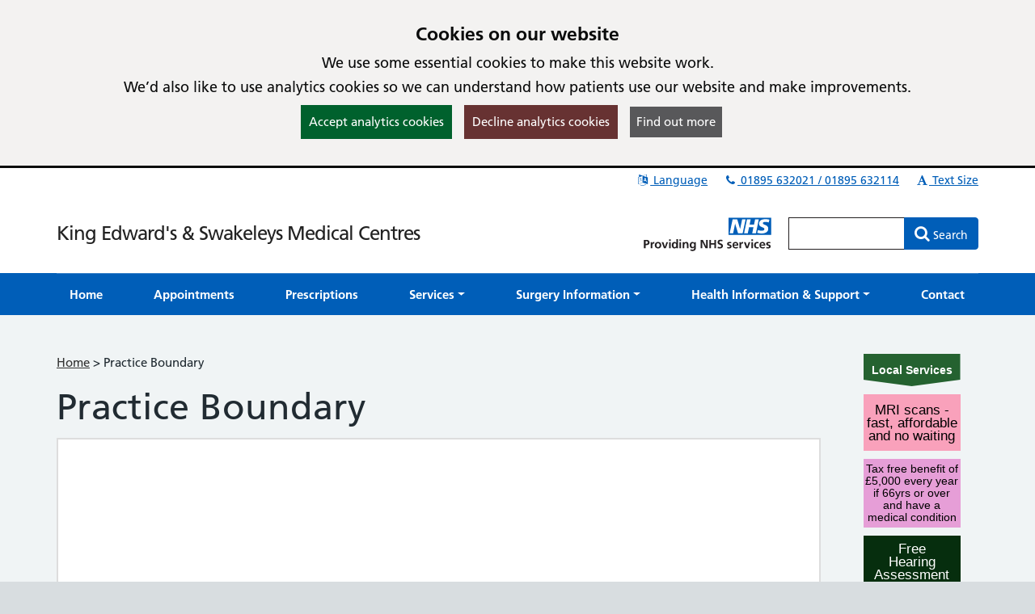

--- FILE ---
content_type: text/html; charset=utf-8
request_url: https://www.kingedwardsandswakeleysmc.nhs.uk/pages/Practice-Boundary
body_size: 15237
content:

<!DOCTYPE html>
<html lang="en">
    <head id="ctl01_Head1"><meta charset="utf-8" /><meta http-equiv="X-UA-Compatible" content="IE=edge" /><meta name="viewport" content="width=device-width, initial-scale=1, maximum-scale=5" /><meta name="generator" content="GP Fusion" /><title>
	Practice Boundary - King Edward's & Swakeleys Medical Centres
</title><script src="https://cdnjs.cloudflare.com/ajax/libs/jquery/3.7.0/jquery.min.js?v=18.27"></script>
<script src="https://cdnjs.cloudflare.com/ajax/libs/jquery.devbridge-autocomplete/1.4.11/jquery.autocomplete.min.js?v=18.27"></script>
<script src="https://cdnjs.cloudflare.com/ajax/libs/bootstrap-datepicker/1.9.0/js/bootstrap-datepicker.min.js?v=18.27"></script>
<script src="https://cdnjs.cloudflare.com/ajax/libs/popper.js/2.11.8/umd/popper.min.js?v=18.27"></script>
<script src="https://cdnjs.cloudflare.com/ajax/libs/tippy.js/6.2.4/tippy.umd.min.js?v=18.27"></script>
<script src="https://cdnjs.cloudflare.com/ajax/libs/js-cookie/2.1.4/js.cookie.min.js?v=18.27"></script>
<script src="/lib/js/plugins/jquery.colorbox-min.js?v=18.27"></script>
<script src="/lib/js/jquery.cycle.all.js?v=18.27"></script>
<script src="/lib/js/plugins/plugins-bundle.min.js?v=18.27"></script>
<script src="/lib/js/plugins/plugins-opg-bundle.min.js?v=18.27"></script>
<script src="/lib/js/slick.min.js?v=18.27"></script>
<script src="/lib/js/core.min.js?v=18.27"></script>
<script src="/lib/js/bootstrap.bundle.js?v=18.27"></script>
<script src="/lib/js/menutoggle.js?v=18.27"></script>
<link href="https://cdnjs.cloudflare.com/ajax/libs/font-awesome/4.7.0/css/font-awesome.min.css?v=18.27" media="screen" rel="Stylesheet" type="text/css" />
<link href="https://cdnjs.cloudflare.com/ajax/libs/bootstrap-datepicker/1.9.0/css/bootstrap-datepicker3.standalone.min.css?v=18.27" media="screen" rel="Stylesheet" type="text/css" />
<link href="https://cdnjs.cloudflare.com/ajax/libs/tippy.js/6.2.4/tippy.min.css?v=18.27" media="screen" rel="Stylesheet" type="text/css" />
<link href="https://cdnjs.cloudflare.com/ajax/libs/slick-carousel/1.8.1/slick.min.css?v=18.27" media="screen" rel="Stylesheet" type="text/css" />
<link href="/lib/css/gpf.opg.v1.5.css?v=18.27" media="screen" rel="Stylesheet" type="text/css" />
<link href="/lib/css/gpf.toggle.css?v=18.27" media="screen" rel="Stylesheet" type="text/css" />
<link href="/lib/css/themes/nhsv2PrimaryCareEngland/light-light/color.min.css?v=18.27" media="screen" rel="Stylesheet" type="text/css" />
<link href="/lib/css/core/print.css?v=18.27" media="print" rel="Stylesheet" type="text/css" />
<style>html{font-family: 'Arial', 'Helvetica', sans-serif !important;font-size: 15px;}</style>
<link href="/lib/img/nhs-favicon.ico" rel="shortcut icon" type="image/x-icon" />
<link href="/rss" rel="alternate" type="application/rss+xml" media="all" title="King Edward's &amp; Swakeleys Medical Centres RSS Feed" />
<script type="text/javascript">window._kwInit = window._kwInit || []; window._kwInit.push({ isLicensed: false, brandLocation: "inline", version: "6.1.8.23089", brandUrl: "/WebResource.axd?d=cnNvg-ke50qPKpzHtCU6EAXAr1IXVwvgWXAaqsf3mEqA6v0ba_LmwCRftSSW12kSo6wX1aTLVEFSXIV-MzwwkkthBtHW4dR0FmpUHfgacqbWt9APUiZgRAj28vQsJ6_pHpMvkF7R9_BrF7KoRUHqlbtypqaOh1lAw4PGhIyr_GGwPYIS0&t=638035195360000000" });</script></head>
    <body id="ctl01_ctrlOuter" class="system-opg Double">

		<div role="region" aria-label="Skip to main site content"><a href="#main-content" tabindex="0" class="skip-link skip-link-focusable">Skip to main content</a></div>	

		<form name="aspnetForm" method="post" action="/pages/Practice-Boundary" role="presentation" id="aspnetForm">
<div>
<input type="hidden" name="ctl01_ToolkitScriptManager_HiddenField" id="ctl01_ToolkitScriptManager_HiddenField" value="" />
<input type="hidden" name="__EVENTTARGET" id="__EVENTTARGET" value="" />
<input type="hidden" name="__EVENTARGUMENT" id="__EVENTARGUMENT" value="" />
<input type="hidden" name="__VIEWSTATE" id="__VIEWSTATE" value="/[base64]/[base64]/[base64]/[base64]/[base64]/[base64]/[base64]/[base64]/[base64]/[base64]/[base64]/[base64]/[base64]/[base64]/[base64]/[base64]/[base64]/[base64]/[base64]/[base64]/[base64]/[base64]/[base64]/[base64]" />
</div>

<script type="text/javascript">
//<![CDATA[
var theForm = document.forms['aspnetForm'];
if (!theForm) {
    theForm = document.aspnetForm;
}
function __doPostBack(eventTarget, eventArgument) {
    if (!theForm.onsubmit || (theForm.onsubmit() != false)) {
        theForm.__EVENTTARGET.value = eventTarget;
        theForm.__EVENTARGUMENT.value = eventArgument;
        theForm.submit();
    }
}
//]]>
</script>


<script src="/WebResource.axd?d=yQwYM-U-5T11Lz-DgGswXUSB7vcKOSCsma93916tFegpg_M_5JCxSRwt-OSswwcuSf9U42m0bjINsn7VnczDQCqVFYY1&amp;t=638314181260000000" type="text/javascript"></script>


<script type="text/javascript">
//<![CDATA[
$(function() {initHeartbeat();});$(function(){ 
$(document).ready(function(){
    $.cookieBar({
        message: '<h2 class="cookiehead">Cookies on our website</h2><p>We use some essential cookies to make this website work.</p><p>We’d also like to use analytics cookies so we can understand how patients use our website and make improvements.</p>',
        policyURL: '/Cookies/',
        policyButton: true
    });
});

 });
//]]>
</script>
<script>
document.cookie = "_ga=;expires='Fri, 30 Jan 2026 00:10:29 UTC';path=/;domain=.kingedwardsandswakeleysmc.nhs.uk";
document.cookie = "_gid=;expires='Fri, 30 Jan 2026 00:10:29 UTC';path=/;domain=.kingedwardsandswakeleysmc.nhs.uk";
</script>

<script type="text/javascript">
//<![CDATA[
$(function(){ 
initHeaderAutocomplete('.HeadSearchEntry', '/Pages/Ajax/AutoComplete.aspx');

 });
//]]>
</script>

<script src="/ScriptResource.axd?d=zvvltTkYZ9q5Zh4Njdy9C1uoaUmRVU-uF6B1n-SihG2aWwHc_wM00heFMvk5ZL04gCdhl5MOXBK3uV40cTCJ0tnmdY3xVplbhLnW86sVaJaMqKwlfKQmyMFnV1Hm_7F-S9qAhHRDYBdzRHZ0qasYFg9C1oU1&amp;t=559a934d" type="text/javascript"></script>
<script src="/ScriptResource.axd?d=k5mhzPwWw6QtTlnyxxIqWhAWatUBlBsmbLrjVqagyV45CiwV0SglmEQqxLFRpLNmNttvSBFxuef94J3rzhhQaE_vGvbT_cUAaupmarBd0EF00DpXgXFJOFsaAx386FCKo94TyeSX8SiEPa6rqCNI6ocS8j9JAJuyS-lTlSqH8SRiEE-_0&amp;t=559a934d" type="text/javascript"></script>
<script src="/WebServices/PracticeServices.asmx/js" type="text/javascript"></script>
<div>

	<input type="hidden" name="__VIEWSTATEGENERATOR" id="__VIEWSTATEGENERATOR" value="52ADDA99" />
	<input type="hidden" name="__SCROLLPOSITIONX" id="__SCROLLPOSITIONX" value="0" />
	<input type="hidden" name="__SCROLLPOSITIONY" id="__SCROLLPOSITIONY" value="0" />
</div>
			<script type="text/javascript">
//<![CDATA[
Sys.WebForms.PageRequestManager._initialize('ctl01$ToolkitScriptManager', document.getElementById('aspnetForm'));
Sys.WebForms.PageRequestManager.getInstance()._updateControls([], [], [], 90);
//]]>
</script>

			




			<div id="ctl01_ctrlInner" class="Page">
				<header class="section-head" aria-label="main header">

					
<div class="section-head-nav">
	<nav class="container container-head-nav" aria-label="Quick Menu">
		<ul class="section-head-menu">
			
				<li class="google_translate dropdown">
					<a href="#" role="button" data-bs-toggle="dropdown" aria-expanded="false">
						<span id="ctl01_StandardHeaderLinks1_i1" class="fa fa-fw fa-language" aria-hidden="true"></span>
						Language
					</a>
					<ul class='dropdown-menu dropdown-menu-translate' role='menu'>
<li class='lang-af'><a class='dropdown-item' role='menuitem' href='https://www-kingedwardsandswakeleysmc-nhs-uk.translate.goog/?_x_tr_sl=auto&_x_tr_tl=af&_x_tr_hl=en'>Afrikaans</a></li><li class='lang-sq'><a class='dropdown-item' role='menuitem' href='https://www-kingedwardsandswakeleysmc-nhs-uk.translate.goog/?_x_tr_sl=auto&_x_tr_tl=sq&_x_tr_hl=en'>Albanian</a></li><li class='lang-ar'><a class='dropdown-item' role='menuitem' href='https://www-kingedwardsandswakeleysmc-nhs-uk.translate.goog/?_x_tr_sl=auto&_x_tr_tl=ar&_x_tr_hl=en'>Arabic</a></li><li class='lang-hy'><a class='dropdown-item' role='menuitem' href='https://www-kingedwardsandswakeleysmc-nhs-uk.translate.goog/?_x_tr_sl=auto&_x_tr_tl=hy&_x_tr_hl=en'>Armenian</a></li><li class='lang-az'><a class='dropdown-item' role='menuitem' href='https://www-kingedwardsandswakeleysmc-nhs-uk.translate.goog/?_x_tr_sl=auto&_x_tr_tl=az&_x_tr_hl=en'>Azerbaijani</a></li><li class='lang-eu'><a class='dropdown-item' role='menuitem' href='https://www-kingedwardsandswakeleysmc-nhs-uk.translate.goog/?_x_tr_sl=auto&_x_tr_tl=eu&_x_tr_hl=en'>Basque</a></li><li class='lang-be'><a class='dropdown-item' role='menuitem' href='https://www-kingedwardsandswakeleysmc-nhs-uk.translate.goog/?_x_tr_sl=auto&_x_tr_tl=be&_x_tr_hl=en'>Belarusian</a></li><li class='lang-bn'><a class='dropdown-item' role='menuitem' href='https://www-kingedwardsandswakeleysmc-nhs-uk.translate.goog/?_x_tr_sl=auto&_x_tr_tl=bn&_x_tr_hl=en'>Bengali</a></li><li class='lang-bg'><a class='dropdown-item' role='menuitem' href='https://www-kingedwardsandswakeleysmc-nhs-uk.translate.goog/?_x_tr_sl=auto&_x_tr_tl=bg&_x_tr_hl=en'>Bulgarian</a></li><li class='lang-ca'><a class='dropdown-item' role='menuitem' href='https://www-kingedwardsandswakeleysmc-nhs-uk.translate.goog/?_x_tr_sl=auto&_x_tr_tl=ca&_x_tr_hl=en'>Catalan</a></li><li class='lang-zh-CN'><a class='dropdown-item' role='menuitem' href='https://www-kingedwardsandswakeleysmc-nhs-uk.translate.goog/?_x_tr_sl=auto&_x_tr_tl=zh-CN&_x_tr_hl=en'>Chinese (Simplified)</a></li><li class='lang-zh-tw'><a class='dropdown-item' role='menuitem' href='https://www-kingedwardsandswakeleysmc-nhs-uk.translate.goog/?_x_tr_sl=auto&_x_tr_tl=zh-tw&_x_tr_hl=en'>Chinese (Traditional)</a></li><li class='lang-hr'><a class='dropdown-item' role='menuitem' href='https://www-kingedwardsandswakeleysmc-nhs-uk.translate.goog/?_x_tr_sl=auto&_x_tr_tl=hr&_x_tr_hl=en'>Croatian</a></li><li class='lang-cs'><a class='dropdown-item' role='menuitem' href='https://www-kingedwardsandswakeleysmc-nhs-uk.translate.goog/?_x_tr_sl=auto&_x_tr_tl=cs&_x_tr_hl=en'>Czech</a></li><li class='lang-da'><a class='dropdown-item' role='menuitem' href='https://www-kingedwardsandswakeleysmc-nhs-uk.translate.goog/?_x_tr_sl=auto&_x_tr_tl=da&_x_tr_hl=en'>Danish</a></li><li class='lang-nl'><a class='dropdown-item' role='menuitem' href='https://www-kingedwardsandswakeleysmc-nhs-uk.translate.goog/?_x_tr_sl=auto&_x_tr_tl=nl&_x_tr_hl=en'>Dutch</a></li><li class='lang-eo'><a class='dropdown-item' role='menuitem' href='https://www-kingedwardsandswakeleysmc-nhs-uk.translate.goog/?_x_tr_sl=auto&_x_tr_tl=eo&_x_tr_hl=en'>Esperanto</a></li><li class='lang-et'><a class='dropdown-item' role='menuitem' href='https://www-kingedwardsandswakeleysmc-nhs-uk.translate.goog/?_x_tr_sl=auto&_x_tr_tl=et&_x_tr_hl=en'>Estonian</a></li><li class='lang-tl'><a class='dropdown-item' role='menuitem' href='https://www-kingedwardsandswakeleysmc-nhs-uk.translate.goog/?_x_tr_sl=auto&_x_tr_tl=tl&_x_tr_hl=en'>Filipino</a></li><li class='lang-fi'><a class='dropdown-item' role='menuitem' href='https://www-kingedwardsandswakeleysmc-nhs-uk.translate.goog/?_x_tr_sl=auto&_x_tr_tl=fi&_x_tr_hl=en'>Finnish</a></li><li class='lang-fr'><a class='dropdown-item' role='menuitem' href='https://www-kingedwardsandswakeleysmc-nhs-uk.translate.goog/?_x_tr_sl=auto&_x_tr_tl=fr&_x_tr_hl=en'>French</a></li><li class='lang-gl'><a class='dropdown-item' role='menuitem' href='https://www-kingedwardsandswakeleysmc-nhs-uk.translate.goog/?_x_tr_sl=auto&_x_tr_tl=gl&_x_tr_hl=en'>Galician</a></li><li class='lang-ka'><a class='dropdown-item' role='menuitem' href='https://www-kingedwardsandswakeleysmc-nhs-uk.translate.goog/?_x_tr_sl=auto&_x_tr_tl=ka&_x_tr_hl=en'>Georgian</a></li><li class='lang-de'><a class='dropdown-item' role='menuitem' href='https://www-kingedwardsandswakeleysmc-nhs-uk.translate.goog/?_x_tr_sl=auto&_x_tr_tl=de&_x_tr_hl=en'>German</a></li><li class='lang-el'><a class='dropdown-item' role='menuitem' href='https://www-kingedwardsandswakeleysmc-nhs-uk.translate.goog/?_x_tr_sl=auto&_x_tr_tl=el&_x_tr_hl=en'>Greek</a></li><li class='lang-gu'><a class='dropdown-item' role='menuitem' href='https://www-kingedwardsandswakeleysmc-nhs-uk.translate.goog/?_x_tr_sl=auto&_x_tr_tl=gu&_x_tr_hl=en'>Gujarati</a></li><li class='lang-ht'><a class='dropdown-item' role='menuitem' href='https://www-kingedwardsandswakeleysmc-nhs-uk.translate.goog/?_x_tr_sl=auto&_x_tr_tl=ht&_x_tr_hl=en'>Haitian Creole</a></li><li class='lang-iw'><a class='dropdown-item' role='menuitem' href='https://www-kingedwardsandswakeleysmc-nhs-uk.translate.goog/?_x_tr_sl=auto&_x_tr_tl=iw&_x_tr_hl=en'>Hebrew</a></li><li class='lang-hi'><a class='dropdown-item' role='menuitem' href='https://www-kingedwardsandswakeleysmc-nhs-uk.translate.goog/?_x_tr_sl=auto&_x_tr_tl=hi&_x_tr_hl=en'>Hindi</a></li><li class='lang-hu'><a class='dropdown-item' role='menuitem' href='https://www-kingedwardsandswakeleysmc-nhs-uk.translate.goog/?_x_tr_sl=auto&_x_tr_tl=hu&_x_tr_hl=en'>Hungarian</a></li><li class='lang-is'><a class='dropdown-item' role='menuitem' href='https://www-kingedwardsandswakeleysmc-nhs-uk.translate.goog/?_x_tr_sl=auto&_x_tr_tl=is&_x_tr_hl=en'>Icelandic</a></li><li class='lang-id'><a class='dropdown-item' role='menuitem' href='https://www-kingedwardsandswakeleysmc-nhs-uk.translate.goog/?_x_tr_sl=auto&_x_tr_tl=id&_x_tr_hl=en'>Indonesian</a></li><li class='lang-ga'><a class='dropdown-item' role='menuitem' href='https://www-kingedwardsandswakeleysmc-nhs-uk.translate.goog/?_x_tr_sl=auto&_x_tr_tl=ga&_x_tr_hl=en'>Irish</a></li><li class='lang-it'><a class='dropdown-item' role='menuitem' href='https://www-kingedwardsandswakeleysmc-nhs-uk.translate.goog/?_x_tr_sl=auto&_x_tr_tl=it&_x_tr_hl=en'>Italian</a></li><li class='lang-ja'><a class='dropdown-item' role='menuitem' href='https://www-kingedwardsandswakeleysmc-nhs-uk.translate.goog/?_x_tr_sl=auto&_x_tr_tl=ja&_x_tr_hl=en'>Japanese</a></li><li class='lang-kn'><a class='dropdown-item' role='menuitem' href='https://www-kingedwardsandswakeleysmc-nhs-uk.translate.goog/?_x_tr_sl=auto&_x_tr_tl=kn&_x_tr_hl=en'>Kannada</a></li><li class='lang-ko'><a class='dropdown-item' role='menuitem' href='https://www-kingedwardsandswakeleysmc-nhs-uk.translate.goog/?_x_tr_sl=auto&_x_tr_tl=ko&_x_tr_hl=en'>Korean</a></li><li class='lang-lo'><a class='dropdown-item' role='menuitem' href='https://www-kingedwardsandswakeleysmc-nhs-uk.translate.goog/?_x_tr_sl=auto&_x_tr_tl=lo&_x_tr_hl=en'>Lao</a></li><li class='lang-la'><a class='dropdown-item' role='menuitem' href='https://www-kingedwardsandswakeleysmc-nhs-uk.translate.goog/?_x_tr_sl=auto&_x_tr_tl=la&_x_tr_hl=en'>Latin</a></li><li class='lang-lv'><a class='dropdown-item' role='menuitem' href='https://www-kingedwardsandswakeleysmc-nhs-uk.translate.goog/?_x_tr_sl=auto&_x_tr_tl=lv&_x_tr_hl=en'>Latvian</a></li><li class='lang-lt'><a class='dropdown-item' role='menuitem' href='https://www-kingedwardsandswakeleysmc-nhs-uk.translate.goog/?_x_tr_sl=auto&_x_tr_tl=lt&_x_tr_hl=en'>Lithuanian</a></li><li class='lang-mk'><a class='dropdown-item' role='menuitem' href='https://www-kingedwardsandswakeleysmc-nhs-uk.translate.goog/?_x_tr_sl=auto&_x_tr_tl=mk&_x_tr_hl=en'>Macedonian</a></li><li class='lang-ms'><a class='dropdown-item' role='menuitem' href='https://www-kingedwardsandswakeleysmc-nhs-uk.translate.goog/?_x_tr_sl=auto&_x_tr_tl=ms&_x_tr_hl=en'>Malay</a></li><li class='lang-mt'><a class='dropdown-item' role='menuitem' href='https://www-kingedwardsandswakeleysmc-nhs-uk.translate.goog/?_x_tr_sl=auto&_x_tr_tl=mt&_x_tr_hl=en'>Maltese</a></li><li class='lang-no'><a class='dropdown-item' role='menuitem' href='https://www-kingedwardsandswakeleysmc-nhs-uk.translate.goog/?_x_tr_sl=auto&_x_tr_tl=no&_x_tr_hl=en'>Norwegian</a></li><li class='lang-fa'><a class='dropdown-item' role='menuitem' href='https://www-kingedwardsandswakeleysmc-nhs-uk.translate.goog/?_x_tr_sl=auto&_x_tr_tl=fa&_x_tr_hl=en'>Persian</a></li><li class='lang-pl'><a class='dropdown-item' role='menuitem' href='https://www-kingedwardsandswakeleysmc-nhs-uk.translate.goog/?_x_tr_sl=auto&_x_tr_tl=pl&_x_tr_hl=en'>Polish</a></li><li class='lang-pt'><a class='dropdown-item' role='menuitem' href='https://www-kingedwardsandswakeleysmc-nhs-uk.translate.goog/?_x_tr_sl=auto&_x_tr_tl=pt&_x_tr_hl=en'>Portuguese</a></li><li class='lang-pa'><a class='dropdown-item' role='menuitem' href='https://www-kingedwardsandswakeleysmc-nhs-uk.translate.goog/?_x_tr_sl=auto&_x_tr_tl=pa&_x_tr_hl=en'>Punjabi</a></li><li class='lang-ro'><a class='dropdown-item' role='menuitem' href='https://www-kingedwardsandswakeleysmc-nhs-uk.translate.goog/?_x_tr_sl=auto&_x_tr_tl=ro&_x_tr_hl=en'>Romanian</a></li><li class='lang-ru'><a class='dropdown-item' role='menuitem' href='https://www-kingedwardsandswakeleysmc-nhs-uk.translate.goog/?_x_tr_sl=auto&_x_tr_tl=ru&_x_tr_hl=en'>Russian</a></li><li class='lang-sr'><a class='dropdown-item' role='menuitem' href='https://www-kingedwardsandswakeleysmc-nhs-uk.translate.goog/?_x_tr_sl=auto&_x_tr_tl=sr&_x_tr_hl=en'>Serbian</a></li><li class='lang-sk'><a class='dropdown-item' role='menuitem' href='https://www-kingedwardsandswakeleysmc-nhs-uk.translate.goog/?_x_tr_sl=auto&_x_tr_tl=sk&_x_tr_hl=en'>Slovak</a></li><li class='lang-sl'><a class='dropdown-item' role='menuitem' href='https://www-kingedwardsandswakeleysmc-nhs-uk.translate.goog/?_x_tr_sl=auto&_x_tr_tl=sl&_x_tr_hl=en'>Slovenian</a></li><li class='lang-es'><a class='dropdown-item' role='menuitem' href='https://www-kingedwardsandswakeleysmc-nhs-uk.translate.goog/?_x_tr_sl=auto&_x_tr_tl=es&_x_tr_hl=en'>Spanish</a></li><li class='lang-sw'><a class='dropdown-item' role='menuitem' href='https://www-kingedwardsandswakeleysmc-nhs-uk.translate.goog/?_x_tr_sl=auto&_x_tr_tl=sw&_x_tr_hl=en'>Swahili</a></li><li class='lang-sv'><a class='dropdown-item' role='menuitem' href='https://www-kingedwardsandswakeleysmc-nhs-uk.translate.goog/?_x_tr_sl=auto&_x_tr_tl=sv&_x_tr_hl=en'>Swedish</a></li><li class='lang-ta'><a class='dropdown-item' role='menuitem' href='https://www-kingedwardsandswakeleysmc-nhs-uk.translate.goog/?_x_tr_sl=auto&_x_tr_tl=ta&_x_tr_hl=en'>Tamil</a></li><li class='lang-te'><a class='dropdown-item' role='menuitem' href='https://www-kingedwardsandswakeleysmc-nhs-uk.translate.goog/?_x_tr_sl=auto&_x_tr_tl=te&_x_tr_hl=en'>Telugu</a></li><li class='lang-th'><a class='dropdown-item' role='menuitem' href='https://www-kingedwardsandswakeleysmc-nhs-uk.translate.goog/?_x_tr_sl=auto&_x_tr_tl=th&_x_tr_hl=en'>Thai</a></li><li class='lang-tr'><a class='dropdown-item' role='menuitem' href='https://www-kingedwardsandswakeleysmc-nhs-uk.translate.goog/?_x_tr_sl=auto&_x_tr_tl=tr&_x_tr_hl=en'>Turkish</a></li><li class='lang-uk'><a class='dropdown-item' role='menuitem' href='https://www-kingedwardsandswakeleysmc-nhs-uk.translate.goog/?_x_tr_sl=auto&_x_tr_tl=uk&_x_tr_hl=en'>Ukrainian</a></li><li class='lang-ur'><a class='dropdown-item' role='menuitem' href='https://www-kingedwardsandswakeleysmc-nhs-uk.translate.goog/?_x_tr_sl=auto&_x_tr_tl=ur&_x_tr_hl=en'>Urdu</a></li><li class='lang-vi'><a class='dropdown-item' role='menuitem' href='https://www-kingedwardsandswakeleysmc-nhs-uk.translate.goog/?_x_tr_sl=auto&_x_tr_tl=vi&_x_tr_hl=en'>Vietnamese</a></li><li class='lang-cy'><a class='dropdown-item' role='menuitem' href='https://www-kingedwardsandswakeleysmc-nhs-uk.translate.goog/?_x_tr_sl=auto&_x_tr_tl=cy&_x_tr_hl=en'>Welsh</a></li><li class='lang-yi'><a class='dropdown-item' role='menuitem' href='https://www-kingedwardsandswakeleysmc-nhs-uk.translate.goog/?_x_tr_sl=auto&_x_tr_tl=yi&_x_tr_hl=en'>Yiddish</a></li></ul>

				</li>
			
			<li id="ctl01_StandardHeaderLinks1_liTelephoneNumber" class="telephone">		
				<a id="ctl01_StandardHeaderLinks1_hypPhone" href="tel:01895632021/01895632114">
					<span class="fa fa-fw fa-phone" aria-hidden="true"></span>
					01895 632021 / 01895 632114</a>
			</li>
			
			
			<li class="li-font-size dropdown">
				<a href="#" role="button" data-bs-toggle="dropdown" aria-expanded="false">
					<span class="fa fa-fw fa-font" aria-hidden="true"></span>
					Text Size
				</a>
				<ul class="dropdown-menu dropdown-menu-right" role="menu">
					<li>
				        <a class="dropdown-item" href="#" role="menuitem" data-action="increase">
					        <span class="fa fa-fw fa-plus text-muted" aria-hidden="true"></span>
					        Increase Text Size
				        </a>
			        </li>
			        <li>
				        <a class="dropdown-item" href="#" role="menuitem" data-action="decrease">
					        <span class="fa fa-fw fa-minus text-muted" aria-hidden="true"></span>
					        Decrease Text Size
				        </a>
			        </li>
			        <li role="separator" class="divider" aria-hidden="true"></li>
			        <li>
				        <a class="dropdown-item" href="#" role="menuitem" data-action="reset">
					        <span class="fa fa-fw fa-undo text-muted" aria-hidden="true"></span>
					        Reset Text Size
				        </a>
			        </li>
				</ul>
			</li>
		</ul>
	</nav>
</div>

					<div class="section-head-masthead">
						<div class="container container-head-masthead">
							<div class="row align-v-center">
								<div class="col-sm-8 col-lg-9 brandblock">
									<a id="ctl01_hypHeader" class="site-brand" href="/">King Edward's & Swakeleys Medical Centres</a>
									<span class="primarycarelabel1"><img src="https://gpfusion.co.uk/lib/img/opg/general/1x1.png" alt="Providing NHS services"></span>
								</div>
								<div class="col-sm-4 col-lg-3 searchblock">
									<span class="primarycarelabel2"><img src="https://gpfusion.co.uk/lib/img/opg/general/1x1.png" alt="Providing NHS services"></span>
									<div id="ctl01_fsSearch" class="input-group-search input-group" role="search">
										<input name="ctl01$txtSearch" type="text" id="ctl01_txtSearch" class="HeadSearchEntry form-control" inputmode="search" aria-label="Enter words to search for in this website" onkeypress="return FusionGridKeyPress(event,'ctl01$lnkDoSearch'); " />
										<div class="input-group-btn">
											<a id="ctl01_lnkDoSearch" class="btn btn-primary" href="javascript:__doPostBack('ctl01$lnkDoSearch','')">
												<span>Search</span>
											</a>
										</div>
									</div>
								</div>
							</div>
						</div>
					</div>
				</header>

				<nav id="ctl01_sectionMenu" class="section-menu" aria-label="Main navigation">
					<div class="container container-menu" role="navigation">
						<a href="#" class="btn-toggle-menu-main">
							<div class="fa-fw fa fa-bars fa-lg"></div>
							<span>Show Main Menu</span>
						</a>
						<ul class='Menu'>
<li><a class='blue-info' href='/'><span>Home</span></a></li><li><a class='blue-info' href='/pages/Appointments'><span>Appointments</span></a></li><li><a class='blue-info' href='/pages/Repeat-Prescriptions'><span>Prescriptions</span></a></li><li class=' dropdown'><a class='blue-info dropdown-toggle' role='button' data-bs-toggle='dropdown' aria-expanded='false' href='#'><span>Services</span></a>
<ul class='dropdown-menu' role='menu'>
<li><a class='blue-info dropdown-item' href='/pages/Carers' role = 'menuitem' tabindex='-1'><span>Carers</span></a></li><li><a class='blue-info dropdown-item' href='/pages/Clinical-Services' role = 'menuitem' tabindex='-1'><span>Clinical Services</span></a></li><li><a class='blue-info dropdown-item' href='/pages/Fit-notes--Sick-notes' role = 'menuitem' tabindex='-1'><span>Fit notes & Sick notes</span></a></li><li><a class='blue-info dropdown-item' href='/pages/New-Patients' role = 'menuitem' tabindex='-1'><span>New Patient Registration</span></a></li><li><a class='blue-info dropdown-item' href='/pages/Online-Services' role = 'menuitem' tabindex='-1'><span>Online Services</span></a></li><li><a class='blue-info dropdown-item' href='/pages/Proxy-Access' role = 'menuitem' tabindex='-1'><span>Proxy Access</span></a></li><li><a class='blue-info dropdown-item' href='/pages/Test-Results' role = 'menuitem' tabindex='-1'><span>Test Results</span></a></li><li><a class='blue-info dropdown-item' href='/pages/Travel-Advice-and-Vaccinations' role = 'menuitem' tabindex='-1'><span>Travel Advice and Vaccinations</span></a></li><li><a class='blue-info dropdown-item' href='/pages/Update-your-details' role = 'menuitem' tabindex='-1'><span>Update your details</span></a></li></ul>

</li><li class=' dropdown'><a class='blue-info dropdown-toggle' role='button' data-bs-toggle='dropdown' aria-expanded='false' href='#'><span>Surgery Information</span></a>
<ul class='dropdown-menu' role='menu'>
<li><a class='blue-info dropdown-item' href='/pages/Doctors--Staff' role = 'menuitem' tabindex='-1'><span>Doctors & Staff</span></a></li><li><a class='blue-info dropdown-item' href='/pages/Facilities' role = 'menuitem' tabindex='-1'><span>Facilities</span></a></li><li><a class='blue-info dropdown-item' href='/pages/Friends--Family-Test' role = 'menuitem' tabindex='-1'><span>Friends & Family Test</span></a></li><li><a class='blue-info dropdown-item' href='/pages/Improving-Your-Access-To-GP-Services' role = 'menuitem' tabindex='-1'><span>Improving Your Access To GP Services</span></a></li><li><a class='blue-info dropdown-item' href='/pages/Named-Accountable-GP' role = 'menuitem' tabindex='-1'><span>Named Accountable GP</span></a></li><li><a class='blue-info dropdown-item' href='/News' role = 'menuitem' tabindex='-1'><span>News</span></a></li><li><a class='blue-info dropdown-item' href='https://www.kingedwardsandswakeleysmc.nhs.uk/pages/Contact-Details#oh' role = 'menuitem' tabindex='-1'><span>Opening Hours</span></a></li><li><a class='blue-info dropdown-item' href='/pages/Policies' role = 'menuitem' tabindex='-1'><span>Policies</span></a></li><li><a class='blue-info dropdown-item' href='/pages/Practice-Boundary' role = 'menuitem' tabindex='-1'><span>Practice Boundary</span></a></li><li><a class='blue-info dropdown-item' href='/pages/Practice-Performance' role = 'menuitem' tabindex='-1'><span>Practice Performance</span></a></li><li><a class='blue-info dropdown-item' href='/pages/Suggestions--Complaints' role = 'menuitem' tabindex='-1'><span>Suggestions & Complaints</span></a></li><li><a class='blue-info dropdown-item' href='/pages/Vacancies' role = 'menuitem' tabindex='-1'><span>Vacancies</span></a></li></ul>

</li><li class=' dropdown'><a class='blue-info dropdown-toggle' role='button' data-bs-toggle='dropdown' aria-expanded='false' href='#'><span>Health Information & Support</span></a>
<ul class='dropdown-menu' role='menu'>
<li><a class='blue-info dropdown-item' href='/pages/COVID-19--Flu' role = 'menuitem' tabindex='-1'><span>COVID-19 & Flu </span></a></li><li><a class='blue-info dropdown-item' href='https://www.nhs.uk/nhs-services/online-services/find-nhs-number' role = 'menuitem' tabindex='-1'><span>Find your NHS number</span></a></li><li><a class='blue-info dropdown-item' href='https://www.nhs.uk/health-a-to-z/' role = 'menuitem' tabindex='-1'><span>Health A to Z</span></a></li><li><a class='blue-info dropdown-item' href='https://www.nhs.uk/live-well/' role = 'menuitem' tabindex='-1'><span>Live Well</span></a></li><li><a class='blue-info dropdown-item' href='https://www.nhs.uk/medicines/' role = 'menuitem' tabindex='-1'><span>Medicines A to Z</span></a></li><li><a class='blue-info dropdown-item' href='https://111.nhs.uk/' role = 'menuitem' tabindex='-1'><span>NHS 111 Online</span></a></li><li><a class='blue-info dropdown-item' href='https://app.sleepstation.org.uk/nhs/register' role = 'menuitem' tabindex='-1'><span>Sleepstation</span></a></li><li><a class='blue-info dropdown-item' href='/pages/Useful-Links' role = 'menuitem' tabindex='-1'><span>Useful Links</span></a></li><li><a class='blue-info dropdown-item' href='/pages/Useful-Numbers' role = 'menuitem' tabindex='-1'><span>Useful Numbers</span></a></li></ul>

</li><li><a class='blue-info' href='/pages/Contact-Details'><span>Contact</span></a></li></ul>

					</div>
				</nav>
				
				<main class="section-body" aria-label="Main page content">
					<div class="container container-body">
						<div class="Body">
							<div class="row">
								<div id="ctl01_divColContent" class="col-md-10 col-content">
									
									<div class="row">
										
										<div id="ctl01_colBodyContent" class="col-md-12">
											<div class="Section" id="main-content">
												 

    

<div class='breadcrumbnav'><nav aria-label='breadcrumb' class='breadcontainer'><a href='/' class='breadhome'>Home</a> &gt; <span class='breadcurrent'>Practice Boundary</span></nav></div><div class='section-body-head'><h1>Practice Boundary</h1></div>

<div class="ArticleContainer Content">
	             
	<div class='control-catchment'>
<iframe class='iframe-catchment' title='Practice catchment area map' data-url='https://nhs-gp-catchment.scwcsu.nhs.uk/catchment-embed/?odscode=E86024'></iframe><p><a class='btn-open-catchment' href="https://nhs-gp-catchment.scwcsu.nhs.uk/catchment-embed/?odscode=E86024" target="_blank">View a larger version of the practice boundary map</a>
</div>


	    
	<div class='lastupdated'><p>Last Updated 6 Mar 2024</p></div>
</div>


<div id="ctl01_ContentPlaceHolder1_DynamicPageContent1_divSocialActions"><div class="page-actions"><h2>Share</h2><ul class="list-share"><li><a href="../../../Controls/ContentServer/Core/#" class="btn-print" target="_blank" title="Print-friendly version" onclick="window.print(); return false;"><span class="fa fa-fw fa-print"></span><span>Print</span></a></li><li><a href="https://www.facebook.com/sharer.php?u=https%3a%2f%2fwww.kingedwardsandswakeleysmc.nhs.uk%2fpages%2fPractice-Boundary" class="btn-facebook" target="_blank" title="Share on Facebook"><span class="fa fa-fw fa-facebook"></span><span>Facebook</span></a></li><li><a href="https://bsky.app/intent/compose?text=https://www.kingedwardsandswakeleysmc.nhs.uk/pages/Practice-Boundary" class="btn-bluesky" target="_blank" title="Share on Bluesky"><span class="fa fa-fw fa-bluesky"></span><span>Bluesky</span></a></li><li><a href="https://x.com/intent/tweet?text=https://www.kingedwardsandswakeleysmc.nhs.uk/pages/Practice-Boundary" class="btn-twitter" target="_blank" title="Share on X formerly Twitter"><span class="fa fa-fw fa-twitter"></span><span>X (Twitter)</span></a></li><li><a href="https://www.linkedin.com/shareArticle?mini=true&amp;url=https://www.kingedwardsandswakeleysmc.nhs.uk/pages/Practice-Boundary" class="btn-linkedin" target="_blank" title="Share on Linkedin"><span class="fa fa-fw fa-linkedin"></span><span>LinkedIn</span></a></li></ul></div></div>
	


	

											</div>
										</div>
									</div>
								</div>
								<div id="ctl01_divColAsideContent" class="col-md-2 col-aside-content">
									<div class="BodyRight">
										<div class="services-nolink" rel="nofollow">Local Services</div>

<script>
text0="Why wait?<br>Book a private<br>MRI scan";
link0="https://uk.scan.com/?ref=Neighbourhood";
bkgrdcolour0="#f9a1bb";
colour0="#000000";
widthClass0="mobile110";
fontSize0="1.1rem";
lineHeight0="1.0";
text1="MRI scans - <br>fast, affordable <br> and no waiting";
link1="https://uk.scan.com/?ref=Neighbourhood";
bkgrdcolour1="#f9a1bb";
colour1="#000000";
widthClass1="mobile110";
fontSize1="1.1rem";
lineHeight1="1.0";
number=Math.floor(Math.random()*2);
document.writeln('<a href="'+eval("link"+number)+'" class="serviceboxlinkdark"><div class="serviceboxdark '+eval("widthClass"+number)+'" style="background-color:'+eval("bkgrdcolour"+number)+'; color: '+eval("colour"+number)+'; font-size: '+eval("fontSize"+number)+'; line-height: '+eval("lineHeight"+number)+'; " rel="nofollow">'+eval("text"+number)+'</div></a>');
</script>
<script>
text0="Tax free benefit of £5,000 every year if 66yrs or over and have a medical condition";
link0="https://www.jonathanoweniep.com/attendance-allowance-doctors?id=1";
bkgrdcolour0="#E69ED7";
colour0="#000000";
widthClass0="mobile160";
heightClass0="height85";
fontSize0="0.96rem";
lineHeight0="1.06";
text1="Tax free benefit of £5,000 every year if 66yrs or over and have a medical condition";
link1="https://www.jonathanoweniep.com/attendance-allowance-doctors?id=2";
bkgrdcolour1="#75CAFF";
colour1="#000000";
widthClass1="mobile160";
heightClass1="height85";
fontSize1="0.96rem";
lineHeight1="1.06";
number=Math.floor(Math.random()*2);
document.writeln('<a href="'+eval("link"+number)+'" class="serviceboxlinkdark"><div class="serviceboxdark '+eval("widthClass"+number)+' '+eval("heightClass"+number)+'" style="background-color:'+eval("bkgrdcolour"+number)+'; color: '+eval("colour"+number)+'; font-size: '+eval("fontSize"+number)+'; line-height: '+eval("lineHeight"+number)+'; " rel="nofollow">'+eval("text"+number)+'</div></a>');
</script>
<script>
text0="Free<br>Hearing<br>Assessment";
link0="https://www.hearingaid.org.uk/gp-practice?id=14";
colour0="#062e0e";
text1="Free Home<br>Hearing<br>Assessment";
link1="https://www.hearingaid.org.uk/gp-practice?id=15";
colour1="#7a415c";
number=Math.floor(Math.random()*2);
document.writeln('<a href="'+eval("link"+number)+'" class="serviceboxlink"><div class="servicebox widermobile" style="background-color:'+eval("colour"+number)+'; color: #FFFFFF;">'+eval("text"+number)+'</div></a>');
</script>
<script>
text0="Private<br>Hip & Knee<br>Specialist";
link0="https://www.onihipknee.co.uk";
bkgrdcolour0="#571C52";
colour0="#FFFFFF";
widthClass0="mobile90";
heightClass0="height63";
fontSize0="1.1rem";
lineHeight0="1.0";
document.writeln('<a href="'+link0+'" class="serviceboxlink"><div class="servicebox '+widthClass0+' '+heightClass0+'" style="background-color:'+bkgrdcolour0+'; color: '+colour0+'; font-size: '+fontSize0+'; line-height: '+lineHeight0+'; " rel="nofollow">'+text0+'</div></a>');
</script>
<script>
text0="Counselling<br>Services";
link0="https://www.opg.uk/counselling/W01197A/";
bkgrdcolour0="#2E6F40";
colour0="#FFFFFF";
widthClass0="mobile90";
fontSize0="1.1rem";
lineHeight0="1.1";
heightClass0="height63";
document.writeln('<a href="'+link0+'" class="serviceboxlink"><div class="servicebox '+widthClass0+' '+heightClass0+'" style="background-color:'+bkgrdcolour0+'; color: '+colour0+'; font-size: '+fontSize0+'; line-height: '+lineHeight0+'; " rel="nofollow">'+text0+'</div></a>');
</script>
<a href="https://www.neighbourhoodprofessionals.co.uk/services/gym/W01197A/" class="serviceboxlink" rel="nofollow">
<div class="servicebox" style="background-color:#ae1316; color: #FFFFFF;">Gym/<br>
Health Club</div></a>
<script>
text0="Advertise Your<br>Business Here";
link0="https://www.opg.co.uk/Your-Neighbourhood-Professionals/?source=gpfusion1";
bkgrdcolour0="#8327FC";
colour0="#FFFFFF";
widthClass0="mobile75";
fontSize0="1.0rem";
lineHeight0="0.9";
text1="Advertise Your<br>Business Here";
link1="https://www.opg.co.uk/Your-Neighbourhood-Professionals/?source=gpfusion2";
bkgrdcolour1="#037C6E";
colour1="#FFFFFF";
widthClass1="mobile75";
fontSize1="1.0rem";
lineHeight1="0.9";
text2="Advertise Your<br>Business Here";
link2="https://www.opg.co.uk/Your-Neighbourhood-Professionals/?source=gpfusion3";
bkgrdcolour2="#BA1D53";
colour2="#FFFFFF";
widthClass2="mobile75";
fontSize2="1.0rem";
lineHeight2="0.9";
number=Math.floor(Math.random()*3);
document.writeln('<a href="'+eval("link"+number)+'" class="serviceboxlink"><div class="servicebox serviceboxfree '+eval("widthClass"+number)+'" style="background-color:'+eval("bkgrdcolour"+number)+'; color: '+eval("colour"+number)+'; font-size: '+eval("fontSize"+number)+'; line-height: '+eval("lineHeight"+number)+'; " rel="nofollow">'+eval("text"+number)+'</div></a>');
</script>

									</div>
								</div>
							</div>
						</div>
					</div>
				</main>

				
	<footer class="section-foot" aria-label="main page footer">
	    
		<div class="container container-foot">
			<div class="section-foot-top">
				<div class="row">
					<div id="ctl01_StandardFooter1_colSiteNav" class="col-md-3 col-sm-6">
						<section role="navigation" aria-labelledby="footTitleSite">
							<h2 id="footTitleSite">Site</h2>
							<ul class="list-unstyled">
								<li id="ctl01_StandardFooter1_liSignIn"><a href='https://www.kingedwardsandswakeleysmc.nhs.uk/Login?GP=41572963-0ff2-4914-8bc2-1e9f90a32031&Goto=aHR0cHM6Ly93d3cua2luZ2Vkd2FyZHNhbmRzd2FrZWxleXNtYy5uaHMudWs%3d'>Sign In</a></li>
								
								<li id="ctl01_StandardFooter1_liSiteMap"><a href='/Sitemap'>Sitemap</a></li>
								<li><a href="#" class="link-top">Back To Top</a></li>
							</ul>
						</section>
					</div><div id="ctl01_StandardFooter1_colQuickLinks" class="col-md-3 col-sm-6">
						<section role="navigation" aria-labelledby="footTitleAbout">
							<h2 id="footTitleAbout">About</h2>
							<ul class="list-unstyled">
								<li id="ctl01_StandardFooter1_liDisclaimer"><a href='/disclaimer'>Disclaimer</a></li>
								<li><a id="ctl01_StandardFooter1_hypPrivacyPolicy" href="/Privacy">Website Privacy</a></li>
								<li id="ctl01_StandardFooter1_liWebsiteAccessibility"><a href='/Website-Accessibility'>Website Accessibility</a></li>
								<li><a id="ctl01_StandardFooter1_hypCookies" href="/Cookies">Cookies</a></li>
                                <li><a id="ctl01_StandardFooter1_hypContentAttibution" href="/content-attribution">Content Attribution</a></li>
							</ul>
						</section>
					
					</div><div id="ctl01_StandardFooter1_colContact" class="col-md-6 col-sm-12">
						<section role='navigation' aria-labelledby='footTitleContact'>
						
							<h2 id="footTitleContact">Contact</h2>
							<div>
								<h3>King Edward's Medical Centre</h3>
								<p>
									King Edward's Medical Centre, 19 King Edwards Road, Ruislip, Middlesex, HA4 7AE
								</p>

								<ul class="list-inline">
									<li id="ctl01_StandardFooter1_liSurgeryPhone">
										<a id="ctl01_StandardFooter1_hypSurgeryPhone" href="tel:01895632021/01895632114"><span class='fa fa-fw fa-phone-square'></span>01895 632021 / 01895 632114</a>
									</li>
									
							
								</ul>
							</div>
					
							<div>
<h3>Swakeleys Medical Centre</h3><p>93 Swakeleys Road, Ickenham, Middlesex, UB10 8DQ</p><ul class='list-inline'>
<li><a href='tel:01895632021/01895632114'><span class='fa fa-fw fa-phone-square'></span> 01895 632021 / 01895 632114</a></li></ul>
</div>

						</section>
					</div>
					
					
				</div>
			</div>
			<div class="section-foot-bottom">
			
				<div class="row">
					<div class="col-sm-6">
						&copy; Neighbourhood Direct Ltd&nbsp;
					2026
					</div>
					<div class="col-sm-6 text-sm-right">
						<a id="ctl01_StandardFooter1_hypOpg" href="https://www.practicewebsites.co.uk">GP Practice Website</a> by Oldroyd Publishing Group
					</div>
				</div>

				</div>
		</div>
	
	</footer>



			</div>

			<div id="ctl01_FusionUpdateProgress1_ovidProgress" style="display:none;">
	
		<div id="IMGDIV" class="AjaxLoadingBox">
			<p><span class="fa fa-spin fa-refresh fa-5x"></span></p>
			<p><strong>Loading...</strong></p>
		</div>         
	
</div>




<div role="region" aria-label="sponsors">
<div class="visible-xs visible-sm" id="carouselcontrol" >
<button id="toggler" type="button" class="pause-play" aria-label="pause-play" onclick="togglerbutton(); return false;">Pause</button>
</div>
<div id="ctl01_Carouselcond_divMobileAsideContent" class="box-aside-content box-aside-content-mobile">
<div><div class="services-nolink" rel="nofollow">Local Services</div>
</div>
<div><script>
text0="Why wait?<br>Book a private<br>MRI scan";
link0="https://uk.scan.com/?ref=Neighbourhood";
bkgrdcolour0="#f9a1bb";
colour0="#000000";
widthClass0="mobile110";
fontSize0="1.1rem";
lineHeight0="1.0";
text1="MRI scans - <br>fast, affordable <br> and no waiting";
link1="https://uk.scan.com/?ref=Neighbourhood";
bkgrdcolour1="#f9a1bb";
colour1="#000000";
widthClass1="mobile110";
fontSize1="1.1rem";
lineHeight1="1.0";
number=Math.floor(Math.random()*2);
document.writeln('<a href="'+eval("link"+number)+'" class="serviceboxlinkdark"><div class="serviceboxdark '+eval("widthClass"+number)+'" style="background-color:'+eval("bkgrdcolour"+number)+'; color: '+eval("colour"+number)+'; font-size: '+eval("fontSize"+number)+'; line-height: '+eval("lineHeight"+number)+'; " rel="nofollow">'+eval("text"+number)+'</div></a>');
</script></div>
<div><script>
text0="Tax free benefit of £5,000 every year if 66yrs or over and have a medical condition";
link0="https://www.jonathanoweniep.com/attendance-allowance-doctors?id=1";
bkgrdcolour0="#E69ED7";
colour0="#000000";
widthClass0="mobile160";
heightClass0="height85";
fontSize0="0.96rem";
lineHeight0="1.06";
text1="Tax free benefit of £5,000 every year if 66yrs or over and have a medical condition";
link1="https://www.jonathanoweniep.com/attendance-allowance-doctors?id=2";
bkgrdcolour1="#75CAFF";
colour1="#000000";
widthClass1="mobile160";
heightClass1="height85";
fontSize1="0.96rem";
lineHeight1="1.06";
number=Math.floor(Math.random()*2);
document.writeln('<a href="'+eval("link"+number)+'" class="serviceboxlinkdark"><div class="serviceboxdark '+eval("widthClass"+number)+' '+eval("heightClass"+number)+'" style="background-color:'+eval("bkgrdcolour"+number)+'; color: '+eval("colour"+number)+'; font-size: '+eval("fontSize"+number)+'; line-height: '+eval("lineHeight"+number)+'; " rel="nofollow">'+eval("text"+number)+'</div></a>');
</script></div>
<div><script>
text0="Free<br>Hearing<br>Assessment";
link0="https://www.hearingaid.org.uk/gp-practice?id=14";
colour0="#062e0e";
text1="Free Home<br>Hearing<br>Assessment";
link1="https://www.hearingaid.org.uk/gp-practice?id=15";
colour1="#7a415c";
number=Math.floor(Math.random()*2);
document.writeln('<a href="'+eval("link"+number)+'" class="serviceboxlink"><div class="servicebox widermobile" style="background-color:'+eval("colour"+number)+'; color: #FFFFFF;">'+eval("text"+number)+'</div></a>');
</script></div>
<div><script>
text0="Private<br>Hip & Knee<br>Specialist";
link0="https://www.onihipknee.co.uk";
bkgrdcolour0="#571C52";
colour0="#FFFFFF";
widthClass0="mobile90";
heightClass0="height63";
fontSize0="1.1rem";
lineHeight0="1.0";
document.writeln('<a href="'+link0+'" class="serviceboxlink"><div class="servicebox '+widthClass0+' '+heightClass0+'" style="background-color:'+bkgrdcolour0+'; color: '+colour0+'; font-size: '+fontSize0+'; line-height: '+lineHeight0+'; " rel="nofollow">'+text0+'</div></a>');
</script></div>
<div><script>
text0="Counselling<br>Services";
link0="https://www.opg.uk/counselling/W01197A/";
bkgrdcolour0="#2E6F40";
colour0="#FFFFFF";
widthClass0="mobile90";
fontSize0="1.1rem";
lineHeight0="1.1";
heightClass0="height63";
document.writeln('<a href="'+link0+'" class="serviceboxlink"><div class="servicebox '+widthClass0+' '+heightClass0+'" style="background-color:'+bkgrdcolour0+'; color: '+colour0+'; font-size: '+fontSize0+'; line-height: '+lineHeight0+'; " rel="nofollow">'+text0+'</div></a>');
</script></div>
<div><a href="https://www.neighbourhoodprofessionals.co.uk/services/gym/W01197A/" class="serviceboxlink" rel="nofollow">
<div class="servicebox" style="background-color:#ae1316; color: #FFFFFF;">Gym/<br>
Health Club</div></a></div>
<div><script>
text0="Advertise Your<br>Business Here";
link0="https://www.opg.co.uk/Your-Neighbourhood-Professionals/?source=gpfusion1";
bkgrdcolour0="#8327FC";
colour0="#FFFFFF";
widthClass0="mobile75";
fontSize0="1.0rem";
lineHeight0="0.9";
text1="Advertise Your<br>Business Here";
link1="https://www.opg.co.uk/Your-Neighbourhood-Professionals/?source=gpfusion2";
bkgrdcolour1="#037C6E";
colour1="#FFFFFF";
widthClass1="mobile75";
fontSize1="1.0rem";
lineHeight1="0.9";
text2="Advertise Your<br>Business Here";
link2="https://www.opg.co.uk/Your-Neighbourhood-Professionals/?source=gpfusion3";
bkgrdcolour2="#BA1D53";
colour2="#FFFFFF";
widthClass2="mobile75";
fontSize2="1.0rem";
lineHeight2="0.9";
number=Math.floor(Math.random()*3);
document.writeln('<a href="'+eval("link"+number)+'" class="serviceboxlink"><div class="servicebox serviceboxfree '+eval("widthClass"+number)+'" style="background-color:'+eval("bkgrdcolour"+number)+'; color: '+eval("colour"+number)+'; font-size: '+eval("fontSize"+number)+'; line-height: '+eval("lineHeight"+number)+'; " rel="nofollow">'+eval("text"+number)+'</div></a>');
</script></div>

</div>
</div>



			

		

<script type="text/javascript">
//<![CDATA[

theForm.oldSubmit = theForm.submit;
theForm.submit = WebForm_SaveScrollPositionSubmit;

theForm.oldOnSubmit = theForm.onsubmit;
theForm.onsubmit = WebForm_SaveScrollPositionOnSubmit;
Sys.Application.initialize();
Sys.Application.add_init(function() {
    $create(Sys.UI._UpdateProgress, {"associatedUpdatePanelId":null,"displayAfter":250,"dynamicLayout":true}, null, null, $get("ctl01_FusionUpdateProgress1_ovidProgress"));
});
//]]>
</script>
</form>
	</body>
</html>